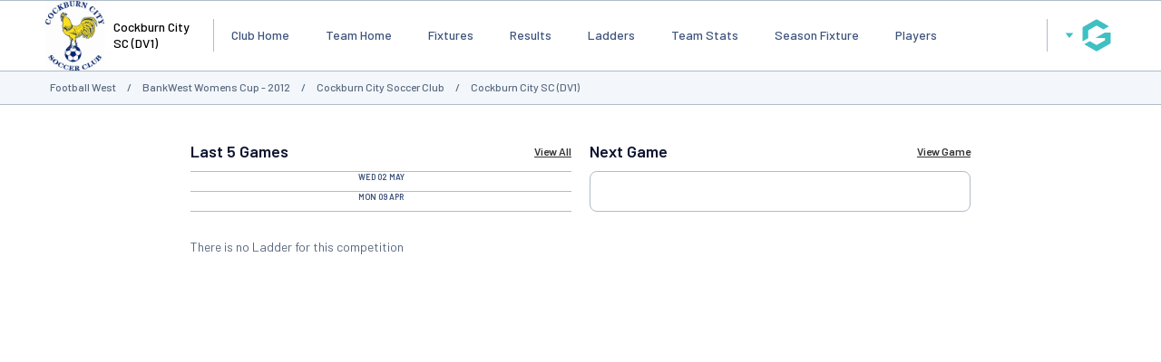

--- FILE ---
content_type: text/html; charset=utf-8
request_url: https://www.google.com/recaptcha/api2/aframe
body_size: 267
content:
<!DOCTYPE HTML><html><head><meta http-equiv="content-type" content="text/html; charset=UTF-8"></head><body><script nonce="ELbea9LXjUwuHsmZ4r0fXg">/** Anti-fraud and anti-abuse applications only. See google.com/recaptcha */ try{var clients={'sodar':'https://pagead2.googlesyndication.com/pagead/sodar?'};window.addEventListener("message",function(a){try{if(a.source===window.parent){var b=JSON.parse(a.data);var c=clients[b['id']];if(c){var d=document.createElement('img');d.src=c+b['params']+'&rc='+(localStorage.getItem("rc::a")?sessionStorage.getItem("rc::b"):"");window.document.body.appendChild(d);sessionStorage.setItem("rc::e",parseInt(sessionStorage.getItem("rc::e")||0)+1);localStorage.setItem("rc::h",'1769086261934');}}}catch(b){}});window.parent.postMessage("_grecaptcha_ready", "*");}catch(b){}</script></body></html>

--- FILE ---
content_type: application/javascript; charset=utf-8
request_url: https://fundingchoicesmessages.google.com/f/AGSKWxUjQSXYg2FFETkuEe6DeC5tNducCfDDwJ7Cr11TlTFLNONQXouWpSV9lkJmVZEFM6rk4_HSTizkYYLJIqjg-dE4Kp5aQd0GbGA1vP5oBOuU8RbwW9wE4-1FStGXj2DsD7fOLsl-Tl6pJmJ6pBhdIGp35-UFAiMTopVRnb_UKPaRXoCYsPKiZO2uqRlH/__Slot_Adv_/jgcabd-detect-=ad_iframe_/getmdhlayer./ad_commonside_
body_size: -1288
content:
window['399db895-81f4-4441-82b8-a56851ef33ad'] = true;

--- FILE ---
content_type: application/x-javascript
request_url: https://passport.mygameday.app//PassportSession/?callback=jQuery22404176188790645845_1769086246939&_=1769086246940
body_size: 155
content:
jQuery22404176188790645845_1769086246939({"name":"","fullname":"","initials":""});
